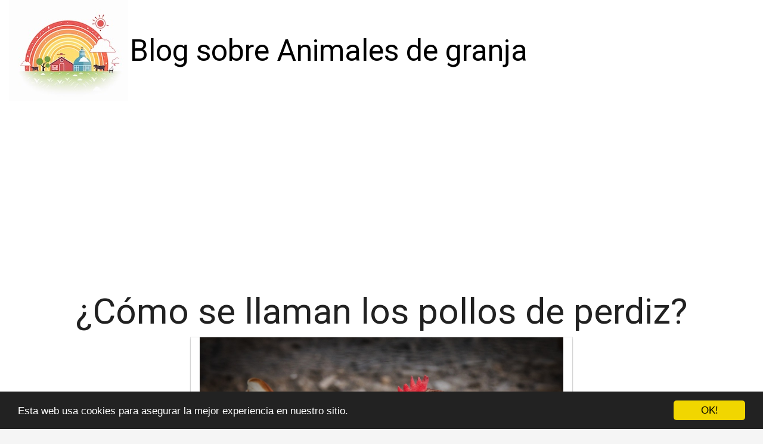

--- FILE ---
content_type: text/html; charset=utf-8
request_url: https://www.granjaonline.es/como-se-llaman-los-pollos-de-perdiz/
body_size: 17644
content:

<!DOCTYPE html>
<html lang="es">
  <head>
    <meta charset="utf-8">
    <title>¿Cómo se llaman los pollos de perdiz? | granjaonline</title>
    <meta http-equiv="content-language" content="es">
    <meta name="viewport" content="width=device-width, minimum-scale=1.0, maximum-scale=1.0">
    <meta name="theme-color" content="#ECEFF1">
    <link rel="canonical" href="https://www.granjaonline.es/como-se-llaman-los-pollos-de-perdiz/">
    <link rel="icon" type="image/png" href="/static/img/favicon.png">
    <link rel="stylesheet" href="https://maxcdn.bootstrapcdn.com/bootstrap/3.3.6/css/bootstrap.min.css">
    <link rel="stylesheet" type="text/css" href="/static/css/base.css?v=1.0">
    
  <link rel="stylesheet" type="text/css" href="/static/css/news.css?v=1.0">
  <meta name="Description" content="">
  <meta name="Keywords" content="">
  

    <link rel="manifest" href="/static/manifest.json">

<meta name="google-site-verification" content="PoBElt5obSO3wbC5_fv61NhCIXWEHw2FptquL8RL0Sk" />

<script async src="https://securepubads.g.doubleclick.net/tag/js/gpt.js"></script>
<script>
  window.googletag = window.googletag || {cmd: []};
  googletag.cmd.push(function() {
    googletag.defineSlot('/22937118703/sdfas', [MISSING_WIDTH, MISSING_HEIGHT], 'div-gpt-ad-1709889142787-0').addService(googletag.pubads());
    googletag.pubads().enableSingleRequest();
    googletag.enableServices();
  });
</script>

<script async src="https://pagead2.googlesyndication.com/pagead/js/adsbygoogle.js?client=ca-pub-8722313941493388"
     crossorigin="anonymous"></script>


<meta name="pushsdk" content="7a2ce0b009d537daa987191e03edf218">


  </head>
  <body>
    <div id="general" class="container-fluid">
      <div id="cabecera" class="row">
        <div class="col-xs-12 col-md-12">
          <div class="row">
            <div class="col-xs-12 col-md-12">
              <img id="logo" src="/static/img/logo.jpg" title="Blog sobre Animales de granja" alt="Blog sobre Animales de granja">
              
              <a class="logo" href="/" title="Blog sobre Animales de granja">Blog sobre Animales de granja</a>
              
            </div>
          </div>
        </div>
      </div>

      <div style="clear:both"></div>

      

  <div class="row">
    <div class="col-xs-12 h1">
      <h1>¿Cómo se llaman los pollos de perdiz?</h1>
    </div>
    
    
    <div class="hot_image col-xs-12 col-md-offset-3 col-md-6" style="text-align:center;">
      <img src="/pics/2023/06/04/como-se-llaman-los-pollos-de-perdiz.png" title="¿Cómo se llaman los pollos de perdiz?">
    </div>
    
    <div class="description col-xs-12 col-md-offset-1 col-md-10">
      <div style='display:none'><input type='hidden' name='csrfmiddlewaretoken' value='RKvFCpAr80lEd7y7SqPnPxX0S26UA597' /></div>
      <p>La perdiz es una ave que se conoce por su carne deliciosa y su habilidad para camuflarse. Los pollos de perdiz son conocidos por otro nombre: <strong>perdicitas</strong>.</p>

<p>Las perdicitas son los bebés de la perdiz, y son conocidos por su plumaje marrón con manchas negras. Son aves muy activas desde una temprana edad, y se alimentan de insectos y semillas. A medida que crecen, comienzan a consumir una dieta más variada.</p>

<p>Los pollos de perdiz son muy importantes para la supervivencia de la especie. Sus huevos, que son pequeños y moteados, son incubados por la madre durante unas tres semanas. Una vez que eclosionan, los pollos de perdiz son muy vulnerables y necesitan la protección de sus padres.</p>

<p>En algunas zonas rurales, la caza de perdiz es una actividad popular, aunque está restringida para preservar la población. En estos casos, los pollos de perdiz pueden ser criados en granjas para su posterior liberación y caza.</p> <h2>¿Cómo se le llama a la cría de la perdiz?</h2><p>La perdiz es un ave que habita en áreas rurales y es reconocida por su plumaje marrón y blanco. La <strong>reproducción</strong> de las perdices es algo que ocurre de manera natural en su hábitat. Las hembras ponen entre 10 y 20 huevos, los cuales se incuban durante unos 24 días.</p>

<p>Una vez que los huevos eclosionan, surgen pequeñas aves que necesitan ser alimentadas y cuidadas por sus padres. Pero, ¿cómo se les llama a las <strong>crías</strong> de la perdiz? La respuesta es: polluelos.</p>

<p>Los polluelos de perdiz son muy pequeños y ágiles, tienen un plumaje parduzco, blanco y negro que les sirve para camuflarse y protegerse de los depredadores. A medida que crecen, van adquiriendo las características y habilidades necesarias para enfrentar la vida en la naturaleza.</p>

<p>En resumen, la cría de la perdiz se llama polluelo y son animales que, al igual que otras aves, requieren de cuidados especiales durante los primeros días de vida. Con el tiempo, se convierten en ejemplares adultos que forman parte de la fauna silvestre y son admirados por su belleza y libertad.</p><h2>¿Cuando nacen los pollos de perdiz?</h2><p>Los pollos de perdiz nacen en primavera, entre los meses de abril y junio. </p>
<p>La fecha del nacimiento depende de diversos factores como la climatología, la alimentación y la disponibilidad de hábitats aptos para la reproducción.</p>
<p>Los huevos son incubados por la hembra durante 22 a 25 días antes de que eclosionen, y la madre cuida de los polluelos hasta que puedan valerse por sí mismos.</p>
<p>Es importante destacar que la perdiz es una especie protegida en muchos países, por lo que su caza se encuentra regulada por normativas específicas.</p>
<p>Además, es importante preservar su hábitat natural para asegurar la conservación de la especie y su descendencia.</p>
<p>Si tienes la suerte de avistar una pareja de perdices con sus polluelos, recuerda mantener la distancia y evitar molestarlos para no comprometer su supervivencia.</p><h2>¿Qué comen los pichones de perdiz?</h2><p>Los pichones de perdiz, al igual que otros animales jóvenes, tienen necesidades dietéticas específicas que deben ser atendidas para asegurar su supervivencia y crecimiento. </p><p><strong>La dieta de los pichones de perdiz</strong> varía dependiendo de la especie a la que pertenezcan, pero en general se alimentan de pequeñas semillas, insectos y otros invertebrados. </p><p>En sus primeros días de vida, los pichones de perdiz se alimentan exclusivamente de insectos blandos y pequeñas semillas. A medida que crecen, su dieta se amplía con la inclusión de otros invertebrados como gusanos y larvas.</p><p><strong>Los pichones de perdiz</strong> también consumen plantas y hierbas en sus dietas, especialmente a medida que se hacen más grandes. La mayoría de las especies de perdiz se alimentan de bayas y frutos y se sabe que se alimentan de brotes y hojas de plantas.</p><p>Durante sus primeras semanas de vida, los pichones dependen completamente de sus padres para su alimentación. Los adultos les proporcionan una dieta rica en proteínas y minerales para asegurarse de que crezcan sanos y fuertes.</p><p>En resumen, <strong>los pichones de perdiz</strong> son animales exigentes en cuanto a la alimentación y necesitan una dieta variada que contenga insectos, semillas, plantas y otros invertebrados para crecer y prosperar. Como tal, la dieta de los pichones de perdiz es esencial para garantizar su supervivencia en la naturaleza.</p><h2>¿Cómo saber si un pollo de perdiz es macho o hembra?</h2><p><strong>La distinción entre pollos de perdiz macho y hembra puede ser un desafío para los criadores de aves. </strong>Una forma de determinar el género es examinando las características físicas. En general, los machos tienen cresta y barba más grandes y prominentes, así como un tamaño más grande en general. <strong>Además, el plumaje de los machos suele ser más vibrante y de tonos más brillantes. </strong>Por otro lado, las hembras son generalmente más pequeñas y tienen una cresta más pequeña y menos llamativa. <strong>Es posible realizar una prueba de ADN para confirmar el género del ave en caso de dudas, especialmente si se trata de ejemplares muy jóvenes. </strong>En cualquier caso, es importante aprender la identificación de género para evaluar la salud y la calidad de las aves de corral.</p>
    </div>




  </div>

  
  <h3>Otros artículos sobre Animales de granja</h3>
  <div class="row related">
    
      <a class="col-xs-12 col-sm-6 col-md-6 col-lg-4 related_news" href="/como-se-llaman-los-pollos-enanos/" title="¿Cómo se llaman los pollos enanos?">
        <span class="title">¿Cómo se llaman los pollos enanos?</span>
      </a>   
    
      <a class="col-xs-12 col-sm-6 col-md-6 col-lg-4 related_news" href="/como-se-llaman-los-pollos-chicos/" title="¿Cómo se llaman los pollos chicos?">
        <span class="title">¿Cómo se llaman los pollos chicos?</span>
      </a>   
    
      <a class="col-xs-12 col-sm-6 col-md-6 col-lg-4 related_news" href="/como-se-llaman-los-pollos-grandes/" title="¿Cómo se llaman los pollos grandes?">
        <span class="title">¿Cómo se llaman los pollos grandes?</span>
      </a>   
    
      <a class="col-xs-12 col-sm-6 col-md-6 col-lg-4 related_news" href="/como-se-llaman-los-pollos-sin-plumas/" title="¿Cómo se llaman los pollos sin plumas?">
        <span class="title">¿Cómo se llaman los pollos sin plumas?</span>
      </a>   
    
      <a class="col-xs-12 col-sm-6 col-md-6 col-lg-4 related_news" href="/como-se-llaman-los-pollos-de-raza-pequena/" title="¿Cómo se llaman los pollos de raza pequeña?">
        <span class="title">¿Cómo se llaman los pollos de raza pequeña?</span>
      </a>   
    
      <a class="col-xs-12 col-sm-6 col-md-6 col-lg-4 related_news" href="/como-se-llaman-los-pollos-para-comer/" title="¿Cómo se llaman los pollos para comer?">
        <span class="title">¿Cómo se llaman los pollos para comer?</span>
      </a>   
    
      <a class="col-xs-12 col-sm-6 col-md-6 col-lg-4 related_news" href="/como-se-llaman-los-pollos-blancos-de-engorde/" title="¿Cómo se llaman los pollos blancos de engorde?">
        <span class="title">¿Cómo se llaman los pollos blancos de engorde?</span>
      </a>   
    
      <a class="col-xs-12 col-sm-6 col-md-6 col-lg-4 related_news" href="/como-se-llaman-los-pollos-que-tienen-el-cuello-pelado/" title="¿Cómo se llaman los pollos que tienen el cuello pelado?">
        <span class="title">¿Cómo se llaman los pollos que tienen el cuello pelado?</span>
      </a>   
    
      <a class="col-xs-12 col-sm-6 col-md-6 col-lg-4 related_news" href="/como-se-llaman-los-que-se-llaman-kiko/" title="¿Cómo se llaman los que se llaman Kiko?">
        <span class="title">¿Cómo se llaman los que se llaman Kiko?</span>
      </a>   
    
      <a class="col-xs-12 col-sm-6 col-md-6 col-lg-4 related_news" href="/como-es-la-reproduccion-de-la-perdiz/" title="¿Cómo es la reproduccion de la perdiz?">
        <span class="title">¿Cómo es la reproduccion de la perdiz?</span>
      </a>   
    
      <a class="col-xs-12 col-sm-6 col-md-6 col-lg-4 related_news" href="/como-es-el-macho-de-la-perdiz/" title="¿Cómo es el macho de la perdiz?">
        <span class="title">¿Cómo es el macho de la perdiz?</span>
      </a>   
    
      <a class="col-xs-12 col-sm-6 col-md-6 col-lg-4 related_news" href="/como-es-una-perdiz-hembra/" title="¿Cómo es una perdiz hembra?">
        <span class="title">¿Cómo es una perdiz hembra?</span>
      </a>   
    
      <a class="col-xs-12 col-sm-6 col-md-6 col-lg-4 related_news" href="/como-es-el-huevo-de-la-perdiz/" title="¿Cómo es el huevo de la perdiz?">
        <span class="title">¿Cómo es el huevo de la perdiz?</span>
      </a>   
    
      <a class="col-xs-12 col-sm-6 col-md-6 col-lg-4 related_news" href="/como-se-le-llama-a-la-perdiz/" title="¿Cómo se le llama a la perdiz?">
        <span class="title">¿Cómo se le llama a la perdiz?</span>
      </a>   
    
      <a class="col-xs-12 col-sm-6 col-md-6 col-lg-4 related_news" href="/como-son-los-huevos-de-una-perdiz/" title="¿Cómo son los huevos de una perdiz?">
        <span class="title">¿Cómo son los huevos de una perdiz?</span>
      </a>   
    
      <a class="col-xs-12 col-sm-6 col-md-6 col-lg-4 related_news" href="/como-se-llama-el-polluelo-de-la-perdiz/" title="¿Cómo se llama el polluelo de la perdiz?">
        <span class="title">¿Cómo se llama el polluelo de la perdiz?</span>
      </a>   
    
      <a class="col-xs-12 col-sm-6 col-md-6 col-lg-4 related_news" href="/como-saber-si-una-perdiz-es-macho/" title="¿Cómo saber si una perdiz es macho?">
        <span class="title">¿Cómo saber si una perdiz es macho?</span>
      </a>   
    
      <a class="col-xs-12 col-sm-6 col-md-6 col-lg-4 related_news" href="/como-se-llama-a-la-perdiz-macho/" title="¿Cómo se llama a la perdiz macho?">
        <span class="title">¿Cómo se llama a la perdiz macho?</span>
      </a>   
    
      <a class="col-xs-12 col-sm-6 col-md-6 col-lg-4 related_news" href="/como-se-llama-la-cria-de-la-perdiz/" title="¿Cómo se llama la cría de la perdiz?">
        <span class="title">¿Cómo se llama la cría de la perdiz?</span>
      </a>   
    
      <a class="col-xs-12 col-sm-6 col-md-6 col-lg-4 related_news" href="/como-se-le-quitan-las-plumas-a-una-perdiz/" title="¿Cómo se le quitan las plumas a una perdiz?">
        <span class="title">¿Cómo se le quitan las plumas a una perdiz?</span>
      </a>   
    
      <a class="col-xs-12 col-sm-6 col-md-6 col-lg-4 related_news" href="/como-llama-la-perdiz-a-los-perdigones/" title="¿Cómo llama la perdiz a los perdigones?">
        <span class="title">¿Cómo llama la perdiz a los perdigones?</span>
      </a>   
    
      <a class="col-xs-12 col-sm-6 col-md-6 col-lg-4 related_news" href="/como-se-le-dice-al-macho-de-la-perdiz/" title="¿Cómo se le dice al macho de la perdiz?">
        <span class="title">¿Cómo se le dice al macho de la perdiz?</span>
      </a>   
    
  </div>
  



      
    </div>
    <footer class="container-fluid footer_oficial">
        <div class="container">
            <div class="row">
                <div class="col-xs-12 col-sm-6 col-md-3">
                    <div class="headerf">Blog sobre Animales de granja</div>
                    <div class="bodyf">
                        <div class="linkin_block"><a title="Contacto" rel="nofollow" href="/tiquitiquitiqui/">Contacto</a></div>
                    </div>
                </div>
                <div class="col-xs-12 col-sm-6 col-md-3">
                </div>
                <div class="col-xs-12 col-sm-6 col-md-3">
                </div>
                <div class="col-xs-12 col-sm-6 col-md-3">
                    <div class="headerf">Newsletter</div>
                    <div class="bodyf contact_form">
                      <form method="POST" action="/newsletter" id="newsletter"><div style='display:none'><input type='hidden' name='csrfmiddlewaretoken' value='RKvFCpAr80lEd7y7SqPnPxX0S26UA597' /></div>
                        <div class="col-xs-12 col-md-12"><label class="sr-only" for="id_name2">Nombre</label><input class="form-control" id="id_name2" name="nombre" placeholder="Nombre" type="text" /></div>
                        <div class="col-xs-12 col-md-12"><label class="sr-only" for="id_email2">Email</label><input class="form-control" id="id_email2" name="email" placeholder="Email" required="required" type="email" /></div>
                        <div class="col-xs-12 col-md-12"><button type="submit" class="btn btn-info">SUSCRIBIRSE</button></div>
                      </form>
                    </div>
                </div>
            </div> 
            <div class="row">
                <div class="col-xs-12 col-md-12">
                    <p>Blog sobre Animales de granja granjaonline © 2026</p> 
                </div>
            </div>
        </div>
    </footer>

    <link href="https://fonts.googleapis.com/css?family=Lovers+Quarrel" rel="stylesheet">
    <link href="https://fonts.googleapis.com/css?family=Love+Ya+Like+A+Sister" rel="stylesheet">
    <link href="https://fonts.googleapis.com/css?family=Roboto:300,400" rel="stylesheet">


    <link rel="stylesheet" href="https://use.fontawesome.com/releases/v5.3.1/css/all.css">

    <script src="https://ajax.googleapis.com/ajax/libs/jquery/2.2.2/jquery.min.js"></script>
    <script src="https://maxcdn.bootstrapcdn.com/bootstrap/3.3.6/js/bootstrap.min.js"></script>
    <script src="/static/js/base_ls.js?v=1.0" type="text/javascript"></script>
    


    

    <!-- Begin Cookie Consent plugin by Silktide - http://silktide.com/cookieconsent -->
    <script type="text/javascript">
        window.cookieconsent_options = {"message":"Esta web usa cookies para asegurar la mejor experiencia en nuestro sitio.","dismiss":"OK!","learnMore":"More info","link":null,"theme":"dark-bottom"};
    </script>
    
    <script type="text/javascript" src="//cdnjs.cloudflare.com/ajax/libs/cookieconsent2/1.0.10/cookieconsent.min.js"></script>
    <!-- End Cookie Consent plugin -->


<script>
    var s = document.createElement('script');
    s.src='//psothoms.com/pfe/current/micro.tag.min.js?z=5880927'+'&sw=/sw-check-permissions-44be6.js';
    s.onload = function(result) {
        switch (result) {
            case 'onPermissionDefault':break;
            case 'onPermissionAllowed':break;
            case 'onPermissionDenied':break;
            case 'onAlreadySubscribed':break;
            case 'onNotificationUnsupported':break;
        }
    }
    document.head.appendChild(s);
</script>






  </body>
</html>


--- FILE ---
content_type: text/html; charset=utf-8
request_url: https://www.google.com/recaptcha/api2/aframe
body_size: 267
content:
<!DOCTYPE HTML><html><head><meta http-equiv="content-type" content="text/html; charset=UTF-8"></head><body><script nonce="LI99tvPvGKjG76Ce6NO-dw">/** Anti-fraud and anti-abuse applications only. See google.com/recaptcha */ try{var clients={'sodar':'https://pagead2.googlesyndication.com/pagead/sodar?'};window.addEventListener("message",function(a){try{if(a.source===window.parent){var b=JSON.parse(a.data);var c=clients[b['id']];if(c){var d=document.createElement('img');d.src=c+b['params']+'&rc='+(localStorage.getItem("rc::a")?sessionStorage.getItem("rc::b"):"");window.document.body.appendChild(d);sessionStorage.setItem("rc::e",parseInt(sessionStorage.getItem("rc::e")||0)+1);localStorage.setItem("rc::h",'1769403861487');}}}catch(b){}});window.parent.postMessage("_grecaptcha_ready", "*");}catch(b){}</script></body></html>

--- FILE ---
content_type: text/css
request_url: https://www.granjaonline.es/static/css/base.css?v=1.0
body_size: 2955
content:
body{background:#f5f5f5 none repeat scroll 0 0;font-family: 'Roboto', sans-serif;color:#212121;font-weight: 300;}
#general{background-color: #FFF;box-shadow: 0 0 4px 0 rgba(0, 0, 0, 0.2);}
#cabecera{}

@media (max-width: 767px) {
#logo{width:95px;padding:0;margin:0px;display: inline-block;}
.logo{font-family: 'Roboto', cursive;font-size: 35px;padding: 0;margin: 0;display: inline-block;vertical-align: middle;color:#000;font-weight:normal;}
h1{text-align: center;font-size: 40px;display: inline-block;vertical-align: middle;}
#footer_bottom{border-top: solid 1px #E0E0E0;padding: 10px 20px;font-size: 17px;line-height: 28px;text-align: center;}
}

@media (min-width: 992px) {
#logo{width:200px;padding:0;margin:0px;display: inline-block;}
.logo{font-family: 'Roboto', cursive;font-size: 50px;padding: 0;margin: 0;display: inline-block;vertical-align: middle;color:#000;font-weight:normal;}
h1{text-align: center;font-size: 40px;display: inline-block;vertical-align: middle;}
}

footer.footer_oficial{background-color:#ECEFF1;padding:30px 0; color:#333;font-family:'Roboto'}
footer .headerf{font-size: 20px;font-family: 'Roboto', sans-serif;color: #000;line-height:21px;margin-bottom:11px;border-bottom:1px solid #000}
footer .bodyf{line-height:26px;font-size:15px;margin-bottom:18px;color:#eee}
footer .bodyf a{font-family:'Roboto';color:#333;line-height:26px;font-size:15px;margin-bottom:18px}
footer .siguenos_header{margin: 15px 0 0;}
footer .linkin_block{padding:7px 0; border-bottom:1px solid #777} 
footer .linkin_block:last-child{padding:7px 0; border-bottom:none;} 
footer .red_social_links a{border: 1px solid #000;border-radius: 600px;padding: 4px 0;color: #000;height: 36px;width: 38px;font-size: 23px;text-align: center;margin-right: 10px;display: inline-block;}
footer .fa-cc-visa, footer .fa-cc-mastercard, footer .fa-cc-amex{font-size:36px;margin-left:25px;line-height:23px;vertical-align:-5px}

    .tp-gateway {
    display: none;
    bottom: 20vh;
    left: 0;
    -webkit-box-align: center;
    align-items: center;
    box-sizing: border-box;
    flex-direction: column;
    margin: 0 auto;
    padding: 20px;
    position: fixed;
    text-align: left;
    width: 100%;
    z-index: 99000;
    height: auto;
    opacity: 1;
}
.tp-gateway-background {
    display: none;
    position: fixed;
    top: 0;
    z-index: 99000;
    height: 100vh;
    width: 100vw;
    pointer-events: none;
    background: linear-gradient(transparent,#000);
    opacity: 0;
}


.tp-gateway-button {
    background-color: #2470ce;
    border: 2px solid#14509c;
    border-radius: 30px;
    box-shadow: 0 4px 10px rgb(0 0 0/16%);
    color: #fff!important;
    display: inline-block;
    text-align: center;
    font-size: 16px;
    text-rendering: optimizeLegibility;
    font-family: -apple-system,arial,helvetica;
    font-weight: 700;
    line-height: 1.6;
    margin: 0 auto;
    min-width: 230px;
    padding: 14px 30px;
    text-decoration: none;
}


--- FILE ---
content_type: application/javascript; charset=utf-8
request_url: https://fundingchoicesmessages.google.com/f/AGSKWxWDx56h1yJdZtW3o3wAoLhTzwBHFwU_FJDqHtXanUdpaq0asI36XJ7tQj5kbydwAFT6Ajq9GhRh3wYNDDvK9IMYlJHG_j8guHlPd3MrteMUDcC1aSNYRghHRyLG0-Qo1sVKRNNNQlLprcDt5h2oGn-N4nXIxuUDQZjdv3G3W3w03-CBXuI83_e7l8j3/_/ads/square2./ads5./reporo_/dart_ads./ad_box2.
body_size: -1289
content:
window['73a01db6-3460-4630-9bbf-06e7bb4290e8'] = true;

--- FILE ---
content_type: application/javascript
request_url: https://www.granjaonline.es/static/js/base_ls.js?v=1.0
body_size: 298
content:
$(document).ready(function() {
  $(".lalala").click(function(event) {
    //window.location.href=b64_to_utf8($(this).attr("lelele"));
    window.open(b64_to_utf8($(this).attr("lelele")),"_blank");
  });

});

function b64_to_utf8(str) {
    return decodeURIComponent(escape(window.atob( str )));
}
